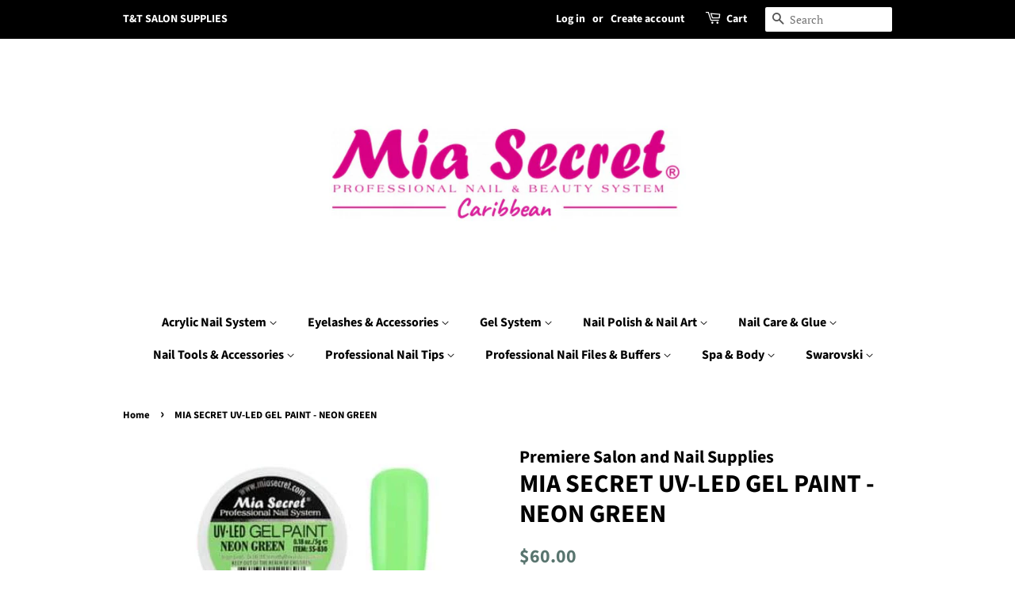

--- FILE ---
content_type: text/html; charset=utf-8
request_url: https://ttsalonsupplies.com/products/mia-secret-uv-led-gel-paint-neon-green
body_size: 16700
content:
<!doctype html>
<html class="no-js" lang="en">
<head>

  <!-- Basic page needs ================================================== -->
  <meta charset="utf-8">
  <meta http-equiv="X-UA-Compatible" content="IE=edge,chrome=1">

  

  <!-- Title and description ================================================== -->
  <title>
  MIA SECRET UV-LED GEL PAINT - NEON GREEN &ndash; T&amp;T Salon Supplies
  </title>

  
  <meta name="description" content="">
  

  <!-- Social meta ================================================== -->
  <!-- /snippets/social-meta-tags.liquid -->




<meta property="og:site_name" content="T&amp;T Salon Supplies">
<meta property="og:url" content="https://ttsalonsupplies.com/products/mia-secret-uv-led-gel-paint-neon-green">
<meta property="og:title" content="MIA SECRET UV-LED GEL PAINT - NEON GREEN">
<meta property="og:type" content="product">
<meta property="og:description" content="T&amp;T Salon Supplies">

  <meta property="og:price:amount" content="60.00">
  <meta property="og:price:currency" content="USD">

<meta property="og:image" content="http://ttsalonsupplies.com/cdn/shop/products/neongreen_1200x1200.png?v=1649380595">
<meta property="og:image:secure_url" content="https://ttsalonsupplies.com/cdn/shop/products/neongreen_1200x1200.png?v=1649380595">


<meta name="twitter:card" content="summary_large_image">
<meta name="twitter:title" content="MIA SECRET UV-LED GEL PAINT - NEON GREEN">
<meta name="twitter:description" content="T&amp;T Salon Supplies">


  <!-- Helpers ================================================== -->
  <link rel="canonical" href="https://ttsalonsupplies.com/products/mia-secret-uv-led-gel-paint-neon-green">
  <meta name="viewport" content="width=device-width,initial-scale=1">
  <meta name="theme-color" content="#59756f">

  <!-- CSS ================================================== -->
  <link href="//ttsalonsupplies.com/cdn/shop/t/6/assets/timber.scss.css?v=13777195906837858211759331700" rel="stylesheet" type="text/css" media="all" />
  <link href="//ttsalonsupplies.com/cdn/shop/t/6/assets/theme.scss.css?v=127603182405247358701759331699" rel="stylesheet" type="text/css" media="all" />
  <style data-shopify>
  :root {
    --color-body-text: #000000;
    --color-body: #ffffff;
  }
</style>


  <script>
    window.theme = window.theme || {};

    var theme = {
      strings: {
        addToCart: "Add to Cart",
        soldOut: "Sold Out",
        unavailable: "Unavailable",
        zoomClose: "Close (Esc)",
        zoomPrev: "Previous (Left arrow key)",
        zoomNext: "Next (Right arrow key)",
        addressError: "Error looking up that address",
        addressNoResults: "No results for that address",
        addressQueryLimit: "You have exceeded the Google API usage limit. Consider upgrading to a \u003ca href=\"https:\/\/developers.google.com\/maps\/premium\/usage-limits\"\u003ePremium Plan\u003c\/a\u003e.",
        authError: "There was a problem authenticating your Google Maps API Key."
      },
      settings: {
        // Adding some settings to allow the editor to update correctly when they are changed
        enableWideLayout: false,
        typeAccentTransform: false,
        typeAccentSpacing: false,
        baseFontSize: '17px',
        headerBaseFontSize: '32px',
        accentFontSize: '16px'
      },
      variables: {
        mediaQueryMedium: 'screen and (max-width: 768px)',
        bpSmall: false
      },
      moneyFormat: "${{amount}}"
    };document.documentElement.className = document.documentElement.className.replace('no-js', 'supports-js');
  </script>

  <!-- Header hook for plugins ================================================== -->
  <script>window.performance && window.performance.mark && window.performance.mark('shopify.content_for_header.start');</script><meta id="shopify-digital-wallet" name="shopify-digital-wallet" content="/5657449/digital_wallets/dialog">
<meta name="shopify-checkout-api-token" content="0d50e931c2f650cb8e23d263bae8a3a6">
<meta id="in-context-paypal-metadata" data-shop-id="5657449" data-venmo-supported="true" data-environment="production" data-locale="en_US" data-paypal-v4="true" data-currency="USD">
<link rel="alternate" type="application/json+oembed" href="https://ttsalonsupplies.com/products/mia-secret-uv-led-gel-paint-neon-green.oembed">
<script async="async" src="/checkouts/internal/preloads.js?locale=en-US"></script>
<script id="shopify-features" type="application/json">{"accessToken":"0d50e931c2f650cb8e23d263bae8a3a6","betas":["rich-media-storefront-analytics"],"domain":"ttsalonsupplies.com","predictiveSearch":true,"shopId":5657449,"locale":"en"}</script>
<script>var Shopify = Shopify || {};
Shopify.shop = "premiere-salon-supplies.myshopify.com";
Shopify.locale = "en";
Shopify.currency = {"active":"USD","rate":"1.0"};
Shopify.country = "US";
Shopify.theme = {"name":"Minimal","id":120934727847,"schema_name":"Minimal","schema_version":"12.6.0","theme_store_id":380,"role":"main"};
Shopify.theme.handle = "null";
Shopify.theme.style = {"id":null,"handle":null};
Shopify.cdnHost = "ttsalonsupplies.com/cdn";
Shopify.routes = Shopify.routes || {};
Shopify.routes.root = "/";</script>
<script type="module">!function(o){(o.Shopify=o.Shopify||{}).modules=!0}(window);</script>
<script>!function(o){function n(){var o=[];function n(){o.push(Array.prototype.slice.apply(arguments))}return n.q=o,n}var t=o.Shopify=o.Shopify||{};t.loadFeatures=n(),t.autoloadFeatures=n()}(window);</script>
<script id="shop-js-analytics" type="application/json">{"pageType":"product"}</script>
<script defer="defer" async type="module" src="//ttsalonsupplies.com/cdn/shopifycloud/shop-js/modules/v2/client.init-shop-cart-sync_COMZFrEa.en.esm.js"></script>
<script defer="defer" async type="module" src="//ttsalonsupplies.com/cdn/shopifycloud/shop-js/modules/v2/chunk.common_CdXrxk3f.esm.js"></script>
<script type="module">
  await import("//ttsalonsupplies.com/cdn/shopifycloud/shop-js/modules/v2/client.init-shop-cart-sync_COMZFrEa.en.esm.js");
await import("//ttsalonsupplies.com/cdn/shopifycloud/shop-js/modules/v2/chunk.common_CdXrxk3f.esm.js");

  window.Shopify.SignInWithShop?.initShopCartSync?.({"fedCMEnabled":true,"windoidEnabled":true});

</script>
<script id="__st">var __st={"a":5657449,"offset":-14400,"reqid":"70e1f454-ee1b-4a06-91b9-3c129b2137cd-1763283415","pageurl":"ttsalonsupplies.com\/products\/mia-secret-uv-led-gel-paint-neon-green","u":"1fc21e4a7a95","p":"product","rtyp":"product","rid":7297405321383};</script>
<script>window.ShopifyPaypalV4VisibilityTracking = true;</script>
<script id="captcha-bootstrap">!function(){'use strict';const t='contact',e='account',n='new_comment',o=[[t,t],['blogs',n],['comments',n],[t,'customer']],c=[[e,'customer_login'],[e,'guest_login'],[e,'recover_customer_password'],[e,'create_customer']],r=t=>t.map((([t,e])=>`form[action*='/${t}']:not([data-nocaptcha='true']) input[name='form_type'][value='${e}']`)).join(','),a=t=>()=>t?[...document.querySelectorAll(t)].map((t=>t.form)):[];function s(){const t=[...o],e=r(t);return a(e)}const i='password',u='form_key',d=['recaptcha-v3-token','g-recaptcha-response','h-captcha-response',i],f=()=>{try{return window.sessionStorage}catch{return}},m='__shopify_v',_=t=>t.elements[u];function p(t,e,n=!1){try{const o=window.sessionStorage,c=JSON.parse(o.getItem(e)),{data:r}=function(t){const{data:e,action:n}=t;return t[m]||n?{data:e,action:n}:{data:t,action:n}}(c);for(const[e,n]of Object.entries(r))t.elements[e]&&(t.elements[e].value=n);n&&o.removeItem(e)}catch(o){console.error('form repopulation failed',{error:o})}}const l='form_type',E='cptcha';function T(t){t.dataset[E]=!0}const w=window,h=w.document,L='Shopify',v='ce_forms',y='captcha';let A=!1;((t,e)=>{const n=(g='f06e6c50-85a8-45c8-87d0-21a2b65856fe',I='https://cdn.shopify.com/shopifycloud/storefront-forms-hcaptcha/ce_storefront_forms_captcha_hcaptcha.v1.5.2.iife.js',D={infoText:'Protected by hCaptcha',privacyText:'Privacy',termsText:'Terms'},(t,e,n)=>{const o=w[L][v],c=o.bindForm;if(c)return c(t,g,e,D).then(n);var r;o.q.push([[t,g,e,D],n]),r=I,A||(h.body.append(Object.assign(h.createElement('script'),{id:'captcha-provider',async:!0,src:r})),A=!0)});var g,I,D;w[L]=w[L]||{},w[L][v]=w[L][v]||{},w[L][v].q=[],w[L][y]=w[L][y]||{},w[L][y].protect=function(t,e){n(t,void 0,e),T(t)},Object.freeze(w[L][y]),function(t,e,n,w,h,L){const[v,y,A,g]=function(t,e,n){const i=e?o:[],u=t?c:[],d=[...i,...u],f=r(d),m=r(i),_=r(d.filter((([t,e])=>n.includes(e))));return[a(f),a(m),a(_),s()]}(w,h,L),I=t=>{const e=t.target;return e instanceof HTMLFormElement?e:e&&e.form},D=t=>v().includes(t);t.addEventListener('submit',(t=>{const e=I(t);if(!e)return;const n=D(e)&&!e.dataset.hcaptchaBound&&!e.dataset.recaptchaBound,o=_(e),c=g().includes(e)&&(!o||!o.value);(n||c)&&t.preventDefault(),c&&!n&&(function(t){try{if(!f())return;!function(t){const e=f();if(!e)return;const n=_(t);if(!n)return;const o=n.value;o&&e.removeItem(o)}(t);const e=Array.from(Array(32),(()=>Math.random().toString(36)[2])).join('');!function(t,e){_(t)||t.append(Object.assign(document.createElement('input'),{type:'hidden',name:u})),t.elements[u].value=e}(t,e),function(t,e){const n=f();if(!n)return;const o=[...t.querySelectorAll(`input[type='${i}']`)].map((({name:t})=>t)),c=[...d,...o],r={};for(const[a,s]of new FormData(t).entries())c.includes(a)||(r[a]=s);n.setItem(e,JSON.stringify({[m]:1,action:t.action,data:r}))}(t,e)}catch(e){console.error('failed to persist form',e)}}(e),e.submit())}));const S=(t,e)=>{t&&!t.dataset[E]&&(n(t,e.some((e=>e===t))),T(t))};for(const o of['focusin','change'])t.addEventListener(o,(t=>{const e=I(t);D(e)&&S(e,y())}));const B=e.get('form_key'),M=e.get(l),P=B&&M;t.addEventListener('DOMContentLoaded',(()=>{const t=y();if(P)for(const e of t)e.elements[l].value===M&&p(e,B);[...new Set([...A(),...v().filter((t=>'true'===t.dataset.shopifyCaptcha))])].forEach((e=>S(e,t)))}))}(h,new URLSearchParams(w.location.search),n,t,e,['guest_login'])})(!0,!0)}();</script>
<script integrity="sha256-52AcMU7V7pcBOXWImdc/TAGTFKeNjmkeM1Pvks/DTgc=" data-source-attribution="shopify.loadfeatures" defer="defer" src="//ttsalonsupplies.com/cdn/shopifycloud/storefront/assets/storefront/load_feature-81c60534.js" crossorigin="anonymous"></script>
<script data-source-attribution="shopify.dynamic_checkout.dynamic.init">var Shopify=Shopify||{};Shopify.PaymentButton=Shopify.PaymentButton||{isStorefrontPortableWallets:!0,init:function(){window.Shopify.PaymentButton.init=function(){};var t=document.createElement("script");t.src="https://ttsalonsupplies.com/cdn/shopifycloud/portable-wallets/latest/portable-wallets.en.js",t.type="module",document.head.appendChild(t)}};
</script>
<script data-source-attribution="shopify.dynamic_checkout.buyer_consent">
  function portableWalletsHideBuyerConsent(e){var t=document.getElementById("shopify-buyer-consent"),n=document.getElementById("shopify-subscription-policy-button");t&&n&&(t.classList.add("hidden"),t.setAttribute("aria-hidden","true"),n.removeEventListener("click",e))}function portableWalletsShowBuyerConsent(e){var t=document.getElementById("shopify-buyer-consent"),n=document.getElementById("shopify-subscription-policy-button");t&&n&&(t.classList.remove("hidden"),t.removeAttribute("aria-hidden"),n.addEventListener("click",e))}window.Shopify?.PaymentButton&&(window.Shopify.PaymentButton.hideBuyerConsent=portableWalletsHideBuyerConsent,window.Shopify.PaymentButton.showBuyerConsent=portableWalletsShowBuyerConsent);
</script>
<script>
  function portableWalletsCleanup(e){e&&e.src&&console.error("Failed to load portable wallets script "+e.src);var t=document.querySelectorAll("shopify-accelerated-checkout .shopify-payment-button__skeleton, shopify-accelerated-checkout-cart .wallet-cart-button__skeleton"),e=document.getElementById("shopify-buyer-consent");for(let e=0;e<t.length;e++)t[e].remove();e&&e.remove()}function portableWalletsNotLoadedAsModule(e){e instanceof ErrorEvent&&"string"==typeof e.message&&e.message.includes("import.meta")&&"string"==typeof e.filename&&e.filename.includes("portable-wallets")&&(window.removeEventListener("error",portableWalletsNotLoadedAsModule),window.Shopify.PaymentButton.failedToLoad=e,"loading"===document.readyState?document.addEventListener("DOMContentLoaded",window.Shopify.PaymentButton.init):window.Shopify.PaymentButton.init())}window.addEventListener("error",portableWalletsNotLoadedAsModule);
</script>

<script type="module" src="https://ttsalonsupplies.com/cdn/shopifycloud/portable-wallets/latest/portable-wallets.en.js" onError="portableWalletsCleanup(this)" crossorigin="anonymous"></script>
<script nomodule>
  document.addEventListener("DOMContentLoaded", portableWalletsCleanup);
</script>

<link id="shopify-accelerated-checkout-styles" rel="stylesheet" media="screen" href="https://ttsalonsupplies.com/cdn/shopifycloud/portable-wallets/latest/accelerated-checkout-backwards-compat.css" crossorigin="anonymous">
<style id="shopify-accelerated-checkout-cart">
        #shopify-buyer-consent {
  margin-top: 1em;
  display: inline-block;
  width: 100%;
}

#shopify-buyer-consent.hidden {
  display: none;
}

#shopify-subscription-policy-button {
  background: none;
  border: none;
  padding: 0;
  text-decoration: underline;
  font-size: inherit;
  cursor: pointer;
}

#shopify-subscription-policy-button::before {
  box-shadow: none;
}

      </style>

<script>window.performance && window.performance.mark && window.performance.mark('shopify.content_for_header.end');</script>

  <script src="//ttsalonsupplies.com/cdn/shop/t/6/assets/jquery-2.2.3.min.js?v=58211863146907186831616111302" type="text/javascript"></script>

  <script src="//ttsalonsupplies.com/cdn/shop/t/6/assets/lazysizes.min.js?v=155223123402716617051616111303" async="async"></script>

  
  

<link href="https://monorail-edge.shopifysvc.com" rel="dns-prefetch">
<script>(function(){if ("sendBeacon" in navigator && "performance" in window) {try {var session_token_from_headers = performance.getEntriesByType('navigation')[0].serverTiming.find(x => x.name == '_s').description;} catch {var session_token_from_headers = undefined;}var session_cookie_matches = document.cookie.match(/_shopify_s=([^;]*)/);var session_token_from_cookie = session_cookie_matches && session_cookie_matches.length === 2 ? session_cookie_matches[1] : "";var session_token = session_token_from_headers || session_token_from_cookie || "";function handle_abandonment_event(e) {var entries = performance.getEntries().filter(function(entry) {return /monorail-edge.shopifysvc.com/.test(entry.name);});if (!window.abandonment_tracked && entries.length === 0) {window.abandonment_tracked = true;var currentMs = Date.now();var navigation_start = performance.timing.navigationStart;var payload = {shop_id: 5657449,url: window.location.href,navigation_start,duration: currentMs - navigation_start,session_token,page_type: "product"};window.navigator.sendBeacon("https://monorail-edge.shopifysvc.com/v1/produce", JSON.stringify({schema_id: "online_store_buyer_site_abandonment/1.1",payload: payload,metadata: {event_created_at_ms: currentMs,event_sent_at_ms: currentMs}}));}}window.addEventListener('pagehide', handle_abandonment_event);}}());</script>
<script id="web-pixels-manager-setup">(function e(e,d,r,n,o){if(void 0===o&&(o={}),!Boolean(null===(a=null===(i=window.Shopify)||void 0===i?void 0:i.analytics)||void 0===a?void 0:a.replayQueue)){var i,a;window.Shopify=window.Shopify||{};var t=window.Shopify;t.analytics=t.analytics||{};var s=t.analytics;s.replayQueue=[],s.publish=function(e,d,r){return s.replayQueue.push([e,d,r]),!0};try{self.performance.mark("wpm:start")}catch(e){}var l=function(){var e={modern:/Edge?\/(1{2}[4-9]|1[2-9]\d|[2-9]\d{2}|\d{4,})\.\d+(\.\d+|)|Firefox\/(1{2}[4-9]|1[2-9]\d|[2-9]\d{2}|\d{4,})\.\d+(\.\d+|)|Chrom(ium|e)\/(9{2}|\d{3,})\.\d+(\.\d+|)|(Maci|X1{2}).+ Version\/(15\.\d+|(1[6-9]|[2-9]\d|\d{3,})\.\d+)([,.]\d+|)( \(\w+\)|)( Mobile\/\w+|) Safari\/|Chrome.+OPR\/(9{2}|\d{3,})\.\d+\.\d+|(CPU[ +]OS|iPhone[ +]OS|CPU[ +]iPhone|CPU IPhone OS|CPU iPad OS)[ +]+(15[._]\d+|(1[6-9]|[2-9]\d|\d{3,})[._]\d+)([._]\d+|)|Android:?[ /-](13[3-9]|1[4-9]\d|[2-9]\d{2}|\d{4,})(\.\d+|)(\.\d+|)|Android.+Firefox\/(13[5-9]|1[4-9]\d|[2-9]\d{2}|\d{4,})\.\d+(\.\d+|)|Android.+Chrom(ium|e)\/(13[3-9]|1[4-9]\d|[2-9]\d{2}|\d{4,})\.\d+(\.\d+|)|SamsungBrowser\/([2-9]\d|\d{3,})\.\d+/,legacy:/Edge?\/(1[6-9]|[2-9]\d|\d{3,})\.\d+(\.\d+|)|Firefox\/(5[4-9]|[6-9]\d|\d{3,})\.\d+(\.\d+|)|Chrom(ium|e)\/(5[1-9]|[6-9]\d|\d{3,})\.\d+(\.\d+|)([\d.]+$|.*Safari\/(?![\d.]+ Edge\/[\d.]+$))|(Maci|X1{2}).+ Version\/(10\.\d+|(1[1-9]|[2-9]\d|\d{3,})\.\d+)([,.]\d+|)( \(\w+\)|)( Mobile\/\w+|) Safari\/|Chrome.+OPR\/(3[89]|[4-9]\d|\d{3,})\.\d+\.\d+|(CPU[ +]OS|iPhone[ +]OS|CPU[ +]iPhone|CPU IPhone OS|CPU iPad OS)[ +]+(10[._]\d+|(1[1-9]|[2-9]\d|\d{3,})[._]\d+)([._]\d+|)|Android:?[ /-](13[3-9]|1[4-9]\d|[2-9]\d{2}|\d{4,})(\.\d+|)(\.\d+|)|Mobile Safari.+OPR\/([89]\d|\d{3,})\.\d+\.\d+|Android.+Firefox\/(13[5-9]|1[4-9]\d|[2-9]\d{2}|\d{4,})\.\d+(\.\d+|)|Android.+Chrom(ium|e)\/(13[3-9]|1[4-9]\d|[2-9]\d{2}|\d{4,})\.\d+(\.\d+|)|Android.+(UC? ?Browser|UCWEB|U3)[ /]?(15\.([5-9]|\d{2,})|(1[6-9]|[2-9]\d|\d{3,})\.\d+)\.\d+|SamsungBrowser\/(5\.\d+|([6-9]|\d{2,})\.\d+)|Android.+MQ{2}Browser\/(14(\.(9|\d{2,})|)|(1[5-9]|[2-9]\d|\d{3,})(\.\d+|))(\.\d+|)|K[Aa][Ii]OS\/(3\.\d+|([4-9]|\d{2,})\.\d+)(\.\d+|)/},d=e.modern,r=e.legacy,n=navigator.userAgent;return n.match(d)?"modern":n.match(r)?"legacy":"unknown"}(),u="modern"===l?"modern":"legacy",c=(null!=n?n:{modern:"",legacy:""})[u],f=function(e){return[e.baseUrl,"/wpm","/b",e.hashVersion,"modern"===e.buildTarget?"m":"l",".js"].join("")}({baseUrl:d,hashVersion:r,buildTarget:u}),m=function(e){var d=e.version,r=e.bundleTarget,n=e.surface,o=e.pageUrl,i=e.monorailEndpoint;return{emit:function(e){var a=e.status,t=e.errorMsg,s=(new Date).getTime(),l=JSON.stringify({metadata:{event_sent_at_ms:s},events:[{schema_id:"web_pixels_manager_load/3.1",payload:{version:d,bundle_target:r,page_url:o,status:a,surface:n,error_msg:t},metadata:{event_created_at_ms:s}}]});if(!i)return console&&console.warn&&console.warn("[Web Pixels Manager] No Monorail endpoint provided, skipping logging."),!1;try{return self.navigator.sendBeacon.bind(self.navigator)(i,l)}catch(e){}var u=new XMLHttpRequest;try{return u.open("POST",i,!0),u.setRequestHeader("Content-Type","text/plain"),u.send(l),!0}catch(e){return console&&console.warn&&console.warn("[Web Pixels Manager] Got an unhandled error while logging to Monorail."),!1}}}}({version:r,bundleTarget:l,surface:e.surface,pageUrl:self.location.href,monorailEndpoint:e.monorailEndpoint});try{o.browserTarget=l,function(e){var d=e.src,r=e.async,n=void 0===r||r,o=e.onload,i=e.onerror,a=e.sri,t=e.scriptDataAttributes,s=void 0===t?{}:t,l=document.createElement("script"),u=document.querySelector("head"),c=document.querySelector("body");if(l.async=n,l.src=d,a&&(l.integrity=a,l.crossOrigin="anonymous"),s)for(var f in s)if(Object.prototype.hasOwnProperty.call(s,f))try{l.dataset[f]=s[f]}catch(e){}if(o&&l.addEventListener("load",o),i&&l.addEventListener("error",i),u)u.appendChild(l);else{if(!c)throw new Error("Did not find a head or body element to append the script");c.appendChild(l)}}({src:f,async:!0,onload:function(){if(!function(){var e,d;return Boolean(null===(d=null===(e=window.Shopify)||void 0===e?void 0:e.analytics)||void 0===d?void 0:d.initialized)}()){var d=window.webPixelsManager.init(e)||void 0;if(d){var r=window.Shopify.analytics;r.replayQueue.forEach((function(e){var r=e[0],n=e[1],o=e[2];d.publishCustomEvent(r,n,o)})),r.replayQueue=[],r.publish=d.publishCustomEvent,r.visitor=d.visitor,r.initialized=!0}}},onerror:function(){return m.emit({status:"failed",errorMsg:"".concat(f," has failed to load")})},sri:function(e){var d=/^sha384-[A-Za-z0-9+/=]+$/;return"string"==typeof e&&d.test(e)}(c)?c:"",scriptDataAttributes:o}),m.emit({status:"loading"})}catch(e){m.emit({status:"failed",errorMsg:(null==e?void 0:e.message)||"Unknown error"})}}})({shopId: 5657449,storefrontBaseUrl: "https://ttsalonsupplies.com",extensionsBaseUrl: "https://extensions.shopifycdn.com/cdn/shopifycloud/web-pixels-manager",monorailEndpoint: "https://monorail-edge.shopifysvc.com/unstable/produce_batch",surface: "storefront-renderer",enabledBetaFlags: ["2dca8a86"],webPixelsConfigList: [{"id":"shopify-app-pixel","configuration":"{}","eventPayloadVersion":"v1","runtimeContext":"STRICT","scriptVersion":"0450","apiClientId":"shopify-pixel","type":"APP","privacyPurposes":["ANALYTICS","MARKETING"]},{"id":"shopify-custom-pixel","eventPayloadVersion":"v1","runtimeContext":"LAX","scriptVersion":"0450","apiClientId":"shopify-pixel","type":"CUSTOM","privacyPurposes":["ANALYTICS","MARKETING"]}],isMerchantRequest: false,initData: {"shop":{"name":"T\u0026T Salon Supplies","paymentSettings":{"currencyCode":"USD"},"myshopifyDomain":"premiere-salon-supplies.myshopify.com","countryCode":"US","storefrontUrl":"https:\/\/ttsalonsupplies.com"},"customer":null,"cart":null,"checkout":null,"productVariants":[{"price":{"amount":60.0,"currencyCode":"USD"},"product":{"title":"MIA SECRET UV-LED GEL PAINT - NEON GREEN","vendor":"Premiere Salon and Nail Supplies","id":"7297405321383","untranslatedTitle":"MIA SECRET UV-LED GEL PAINT - NEON GREEN","url":"\/products\/mia-secret-uv-led-gel-paint-neon-green","type":""},"id":"42319797190823","image":{"src":"\/\/ttsalonsupplies.com\/cdn\/shop\/products\/neongreen.png?v=1649380595"},"sku":"5S-830","title":"Default Title","untranslatedTitle":"Default Title"}],"purchasingCompany":null},},"https://ttsalonsupplies.com/cdn","ae1676cfwd2530674p4253c800m34e853cb",{"modern":"","legacy":""},{"shopId":"5657449","storefrontBaseUrl":"https:\/\/ttsalonsupplies.com","extensionBaseUrl":"https:\/\/extensions.shopifycdn.com\/cdn\/shopifycloud\/web-pixels-manager","surface":"storefront-renderer","enabledBetaFlags":"[\"2dca8a86\"]","isMerchantRequest":"false","hashVersion":"ae1676cfwd2530674p4253c800m34e853cb","publish":"custom","events":"[[\"page_viewed\",{}],[\"product_viewed\",{\"productVariant\":{\"price\":{\"amount\":60.0,\"currencyCode\":\"USD\"},\"product\":{\"title\":\"MIA SECRET UV-LED GEL PAINT - NEON GREEN\",\"vendor\":\"Premiere Salon and Nail Supplies\",\"id\":\"7297405321383\",\"untranslatedTitle\":\"MIA SECRET UV-LED GEL PAINT - NEON GREEN\",\"url\":\"\/products\/mia-secret-uv-led-gel-paint-neon-green\",\"type\":\"\"},\"id\":\"42319797190823\",\"image\":{\"src\":\"\/\/ttsalonsupplies.com\/cdn\/shop\/products\/neongreen.png?v=1649380595\"},\"sku\":\"5S-830\",\"title\":\"Default Title\",\"untranslatedTitle\":\"Default Title\"}}]]"});</script><script>
  window.ShopifyAnalytics = window.ShopifyAnalytics || {};
  window.ShopifyAnalytics.meta = window.ShopifyAnalytics.meta || {};
  window.ShopifyAnalytics.meta.currency = 'USD';
  var meta = {"product":{"id":7297405321383,"gid":"gid:\/\/shopify\/Product\/7297405321383","vendor":"Premiere Salon and Nail Supplies","type":"","variants":[{"id":42319797190823,"price":6000,"name":"MIA SECRET UV-LED GEL PAINT - NEON GREEN","public_title":null,"sku":"5S-830"}],"remote":false},"page":{"pageType":"product","resourceType":"product","resourceId":7297405321383}};
  for (var attr in meta) {
    window.ShopifyAnalytics.meta[attr] = meta[attr];
  }
</script>
<script class="analytics">
  (function () {
    var customDocumentWrite = function(content) {
      var jquery = null;

      if (window.jQuery) {
        jquery = window.jQuery;
      } else if (window.Checkout && window.Checkout.$) {
        jquery = window.Checkout.$;
      }

      if (jquery) {
        jquery('body').append(content);
      }
    };

    var hasLoggedConversion = function(token) {
      if (token) {
        return document.cookie.indexOf('loggedConversion=' + token) !== -1;
      }
      return false;
    }

    var setCookieIfConversion = function(token) {
      if (token) {
        var twoMonthsFromNow = new Date(Date.now());
        twoMonthsFromNow.setMonth(twoMonthsFromNow.getMonth() + 2);

        document.cookie = 'loggedConversion=' + token + '; expires=' + twoMonthsFromNow;
      }
    }

    var trekkie = window.ShopifyAnalytics.lib = window.trekkie = window.trekkie || [];
    if (trekkie.integrations) {
      return;
    }
    trekkie.methods = [
      'identify',
      'page',
      'ready',
      'track',
      'trackForm',
      'trackLink'
    ];
    trekkie.factory = function(method) {
      return function() {
        var args = Array.prototype.slice.call(arguments);
        args.unshift(method);
        trekkie.push(args);
        return trekkie;
      };
    };
    for (var i = 0; i < trekkie.methods.length; i++) {
      var key = trekkie.methods[i];
      trekkie[key] = trekkie.factory(key);
    }
    trekkie.load = function(config) {
      trekkie.config = config || {};
      trekkie.config.initialDocumentCookie = document.cookie;
      var first = document.getElementsByTagName('script')[0];
      var script = document.createElement('script');
      script.type = 'text/javascript';
      script.onerror = function(e) {
        var scriptFallback = document.createElement('script');
        scriptFallback.type = 'text/javascript';
        scriptFallback.onerror = function(error) {
                var Monorail = {
      produce: function produce(monorailDomain, schemaId, payload) {
        var currentMs = new Date().getTime();
        var event = {
          schema_id: schemaId,
          payload: payload,
          metadata: {
            event_created_at_ms: currentMs,
            event_sent_at_ms: currentMs
          }
        };
        return Monorail.sendRequest("https://" + monorailDomain + "/v1/produce", JSON.stringify(event));
      },
      sendRequest: function sendRequest(endpointUrl, payload) {
        // Try the sendBeacon API
        if (window && window.navigator && typeof window.navigator.sendBeacon === 'function' && typeof window.Blob === 'function' && !Monorail.isIos12()) {
          var blobData = new window.Blob([payload], {
            type: 'text/plain'
          });

          if (window.navigator.sendBeacon(endpointUrl, blobData)) {
            return true;
          } // sendBeacon was not successful

        } // XHR beacon

        var xhr = new XMLHttpRequest();

        try {
          xhr.open('POST', endpointUrl);
          xhr.setRequestHeader('Content-Type', 'text/plain');
          xhr.send(payload);
        } catch (e) {
          console.log(e);
        }

        return false;
      },
      isIos12: function isIos12() {
        return window.navigator.userAgent.lastIndexOf('iPhone; CPU iPhone OS 12_') !== -1 || window.navigator.userAgent.lastIndexOf('iPad; CPU OS 12_') !== -1;
      }
    };
    Monorail.produce('monorail-edge.shopifysvc.com',
      'trekkie_storefront_load_errors/1.1',
      {shop_id: 5657449,
      theme_id: 120934727847,
      app_name: "storefront",
      context_url: window.location.href,
      source_url: "//ttsalonsupplies.com/cdn/s/trekkie.storefront.308893168db1679b4a9f8a086857af995740364f.min.js"});

        };
        scriptFallback.async = true;
        scriptFallback.src = '//ttsalonsupplies.com/cdn/s/trekkie.storefront.308893168db1679b4a9f8a086857af995740364f.min.js';
        first.parentNode.insertBefore(scriptFallback, first);
      };
      script.async = true;
      script.src = '//ttsalonsupplies.com/cdn/s/trekkie.storefront.308893168db1679b4a9f8a086857af995740364f.min.js';
      first.parentNode.insertBefore(script, first);
    };
    trekkie.load(
      {"Trekkie":{"appName":"storefront","development":false,"defaultAttributes":{"shopId":5657449,"isMerchantRequest":null,"themeId":120934727847,"themeCityHash":"14178184741837946995","contentLanguage":"en","currency":"USD","eventMetadataId":"334ebf7b-efbe-425c-95e7-0e497306c257"},"isServerSideCookieWritingEnabled":true,"monorailRegion":"shop_domain","enabledBetaFlags":["f0df213a"]},"Session Attribution":{},"S2S":{"facebookCapiEnabled":false,"source":"trekkie-storefront-renderer","apiClientId":580111}}
    );

    var loaded = false;
    trekkie.ready(function() {
      if (loaded) return;
      loaded = true;

      window.ShopifyAnalytics.lib = window.trekkie;

      var originalDocumentWrite = document.write;
      document.write = customDocumentWrite;
      try { window.ShopifyAnalytics.merchantGoogleAnalytics.call(this); } catch(error) {};
      document.write = originalDocumentWrite;

      window.ShopifyAnalytics.lib.page(null,{"pageType":"product","resourceType":"product","resourceId":7297405321383,"shopifyEmitted":true});

      var match = window.location.pathname.match(/checkouts\/(.+)\/(thank_you|post_purchase)/)
      var token = match? match[1]: undefined;
      if (!hasLoggedConversion(token)) {
        setCookieIfConversion(token);
        window.ShopifyAnalytics.lib.track("Viewed Product",{"currency":"USD","variantId":42319797190823,"productId":7297405321383,"productGid":"gid:\/\/shopify\/Product\/7297405321383","name":"MIA SECRET UV-LED GEL PAINT - NEON GREEN","price":"60.00","sku":"5S-830","brand":"Premiere Salon and Nail Supplies","variant":null,"category":"","nonInteraction":true,"remote":false},undefined,undefined,{"shopifyEmitted":true});
      window.ShopifyAnalytics.lib.track("monorail:\/\/trekkie_storefront_viewed_product\/1.1",{"currency":"USD","variantId":42319797190823,"productId":7297405321383,"productGid":"gid:\/\/shopify\/Product\/7297405321383","name":"MIA SECRET UV-LED GEL PAINT - NEON GREEN","price":"60.00","sku":"5S-830","brand":"Premiere Salon and Nail Supplies","variant":null,"category":"","nonInteraction":true,"remote":false,"referer":"https:\/\/ttsalonsupplies.com\/products\/mia-secret-uv-led-gel-paint-neon-green"});
      }
    });


        var eventsListenerScript = document.createElement('script');
        eventsListenerScript.async = true;
        eventsListenerScript.src = "//ttsalonsupplies.com/cdn/shopifycloud/storefront/assets/shop_events_listener-3da45d37.js";
        document.getElementsByTagName('head')[0].appendChild(eventsListenerScript);

})();</script>
<script
  defer
  src="https://ttsalonsupplies.com/cdn/shopifycloud/perf-kit/shopify-perf-kit-2.1.2.min.js"
  data-application="storefront-renderer"
  data-shop-id="5657449"
  data-render-region="gcp-us-central1"
  data-page-type="product"
  data-theme-instance-id="120934727847"
  data-theme-name="Minimal"
  data-theme-version="12.6.0"
  data-monorail-region="shop_domain"
  data-resource-timing-sampling-rate="10"
  data-shs="true"
  data-shs-beacon="true"
  data-shs-export-with-fetch="true"
  data-shs-logs-sample-rate="1"
></script>
</head>

<body id="mia-secret-uv-led-gel-paint-neon-green" class="template-product">

  <div id="shopify-section-header" class="shopify-section"><style>
  .logo__image-wrapper {
    max-width: 450px;
  }
  /*================= If logo is above navigation ================== */
  
    .site-nav {
      
      margin-top: 30px;
    }

    
      .logo__image-wrapper {
        margin: 0 auto;
      }
    
  

  /*============ If logo is on the same line as navigation ============ */
  


  
</style>

<div data-section-id="header" data-section-type="header-section">
  <div class="header-bar">
    <div class="wrapper medium-down--hide">
      <div class="post-large--display-table">

        
          <div class="header-bar__left post-large--display-table-cell">

            

            

            
              <div class="header-bar__module header-bar__message">
                
                  T&amp;T SALON SUPPLIES
                
              </div>
            

          </div>
        

        <div class="header-bar__right post-large--display-table-cell">

          
            <ul class="header-bar__module header-bar__module--list">
              
                <li>
                  <a href="/account/login" id="customer_login_link">Log in</a>
                </li>
                <li>or</li>
                <li>
                  <a href="/account/register" id="customer_register_link">Create account</a>
                </li>
              
            </ul>
          

          <div class="header-bar__module">
            <span class="header-bar__sep" aria-hidden="true"></span>
            <a href="/cart" class="cart-page-link">
              <span class="icon icon-cart header-bar__cart-icon" aria-hidden="true"></span>
            </a>
          </div>

          <div class="header-bar__module">
            <a href="/cart" class="cart-page-link">
              Cart
              <span class="cart-count header-bar__cart-count hidden-count">0</span>
            </a>
          </div>

          
            
              <div class="header-bar__module header-bar__search">
                


  <form action="/search" method="get" class="header-bar__search-form clearfix" role="search">
    
    <button type="submit" class="btn btn--search icon-fallback-text header-bar__search-submit">
      <span class="icon icon-search" aria-hidden="true"></span>
      <span class="fallback-text">Search</span>
    </button>
    <input type="search" name="q" value="" aria-label="Search" class="header-bar__search-input" placeholder="Search">
  </form>


              </div>
            
          

        </div>
      </div>
    </div>

    <div class="wrapper post-large--hide announcement-bar--mobile">
      
        
          <span>T&amp;T SALON SUPPLIES</span>
        
      
    </div>

    <div class="wrapper post-large--hide">
      
        <button type="button" class="mobile-nav-trigger" id="MobileNavTrigger" aria-controls="MobileNav" aria-expanded="false">
          <span class="icon icon-hamburger" aria-hidden="true"></span>
          Menu
        </button>
      
      <a href="/cart" class="cart-page-link mobile-cart-page-link">
        <span class="icon icon-cart header-bar__cart-icon" aria-hidden="true"></span>
        Cart <span class="cart-count hidden-count">0</span>
      </a>
    </div>
    <nav role="navigation">
  <ul id="MobileNav" class="mobile-nav post-large--hide">
    
      
        
        <li class="mobile-nav__link" aria-haspopup="true">
          <a
            href="https://miasecretcaribbean.com/collections/acrylic-nail-system"
            class="mobile-nav__sublist-trigger"
            aria-controls="MobileNav-Parent-1"
            aria-expanded="false">
            Acrylic Nail System 
            <span class="icon-fallback-text mobile-nav__sublist-expand" aria-hidden="true">
  <span class="icon icon-plus" aria-hidden="true"></span>
  <span class="fallback-text">+</span>
</span>
<span class="icon-fallback-text mobile-nav__sublist-contract" aria-hidden="true">
  <span class="icon icon-minus" aria-hidden="true"></span>
  <span class="fallback-text">-</span>
</span>

          </a>
          <ul
            id="MobileNav-Parent-1"
            class="mobile-nav__sublist">
            
            
              
                <li class="mobile-nav__sublist-link">
                  <a
                    href="https://miasecretcaribbean.com/collections/liquid-monomer"
                    >
                    Liquid Monomer
                  </a>
                </li>
              
            
              
                <li class="mobile-nav__sublist-link">
                  <a
                    href="https://miasecretcaribbean.com/collections/acrylic-nail-powder"
                    >
                    Acrylic Nail Powder
                  </a>
                </li>
              
            
              
                <li class="mobile-nav__sublist-link">
                  <a
                    href="https://miasecretcaribbean.com/collections/acrylic-nail-system"
                    >
                    Acrylic Nail System
                  </a>
                </li>
              
            
              
                <li class="mobile-nav__sublist-link">
                  <a
                    href="https://miasecretcaribbean.com/collections/kits"
                    >
                    Kit
                  </a>
                </li>
              
            
              
                <li class="mobile-nav__sublist-link">
                  <a
                    href="https://miasecretcaribbean.com/collections/displays"
                    >
                    Display
                  </a>
                </li>
              
            
              
                <li class="mobile-nav__sublist-link">
                  <a
                    href="https://miasecretcaribbean.com/collections/nail-art-powder-collection"
                    >
                    Nail Art Powder Collection
                  </a>
                </li>
              
            
          </ul>
        </li>
      
    
      
        
        <li class="mobile-nav__link" aria-haspopup="true">
          <a
            href="/"
            class="mobile-nav__sublist-trigger"
            aria-controls="MobileNav-Parent-2"
            aria-expanded="false">
            Eyelashes &amp; Accessories
            <span class="icon-fallback-text mobile-nav__sublist-expand" aria-hidden="true">
  <span class="icon icon-plus" aria-hidden="true"></span>
  <span class="fallback-text">+</span>
</span>
<span class="icon-fallback-text mobile-nav__sublist-contract" aria-hidden="true">
  <span class="icon icon-minus" aria-hidden="true"></span>
  <span class="fallback-text">-</span>
</span>

          </a>
          <ul
            id="MobileNav-Parent-2"
            class="mobile-nav__sublist">
            
            
              
                <li class="mobile-nav__sublist-link">
                  <a
                    href="https://miasecretcaribbean.com/collections/eyelashes"
                    >
                    Eyelashes
                  </a>
                </li>
              
            
              
                <li class="mobile-nav__sublist-link">
                  <a
                    href="https://miasecretcaribbean.com/collections/eyelash-glue-accessories"
                    >
                    Eyelash Glue &amp; Accessories
                  </a>
                </li>
              
            
          </ul>
        </li>
      
    
      
        
        <li class="mobile-nav__link" aria-haspopup="true">
          <a
            href="/"
            class="mobile-nav__sublist-trigger"
            aria-controls="MobileNav-Parent-3"
            aria-expanded="false">
            Gel System
            <span class="icon-fallback-text mobile-nav__sublist-expand" aria-hidden="true">
  <span class="icon icon-plus" aria-hidden="true"></span>
  <span class="fallback-text">+</span>
</span>
<span class="icon-fallback-text mobile-nav__sublist-contract" aria-hidden="true">
  <span class="icon icon-minus" aria-hidden="true"></span>
  <span class="fallback-text">-</span>
</span>

          </a>
          <ul
            id="MobileNav-Parent-3"
            class="mobile-nav__sublist">
            
            
              
                <li class="mobile-nav__sublist-link">
                  <a
                    href="https://miasecretcaribbean.com/collections/foil-foil-gel"
                    >
                    Foil &amp; Foil Gel
                  </a>
                </li>
              
            
              
                <li class="mobile-nav__sublist-link">
                  <a
                    href="https://miasecretcaribbean.com/collections/formagel"
                    >
                    Formagel
                  </a>
                </li>
              
            
              
                <li class="mobile-nav__sublist-link">
                  <a
                    href="https://miasecretcaribbean.com/collections/soak-off-uv-gel-system"
                    >
                    Soak Off UV Gel System
                  </a>
                </li>
              
            
              
                <li class="mobile-nav__sublist-link">
                  <a
                    href="https://miasecretcaribbean.com/collections/gelux-gel-polish"
                    >
                    Gelux Gel Polish
                  </a>
                </li>
              
            
              
                <li class="mobile-nav__sublist-link">
                  <a
                    href="https://miasecretcaribbean.com/collections/gel-paint-uv-led-gel-1"
                    >
                    Gel Paint UV/LED Gel
                  </a>
                </li>
              
            
          </ul>
        </li>
      
    
      
        
        <li class="mobile-nav__link" aria-haspopup="true">
          <a
            href="/"
            class="mobile-nav__sublist-trigger"
            aria-controls="MobileNav-Parent-4"
            aria-expanded="false">
            Nail Polish &amp; Nail Art
            <span class="icon-fallback-text mobile-nav__sublist-expand" aria-hidden="true">
  <span class="icon icon-plus" aria-hidden="true"></span>
  <span class="fallback-text">+</span>
</span>
<span class="icon-fallback-text mobile-nav__sublist-contract" aria-hidden="true">
  <span class="icon icon-minus" aria-hidden="true"></span>
  <span class="fallback-text">-</span>
</span>

          </a>
          <ul
            id="MobileNav-Parent-4"
            class="mobile-nav__sublist">
            
            
              
                <li class="mobile-nav__sublist-link">
                  <a
                    href="https://miasecretcaribbean.com/collections/tint-polish"
                    >
                    Tint Polish
                  </a>
                </li>
              
            
              
                <li class="mobile-nav__sublist-link">
                  <a
                    href="https://miasecretcaribbean.com/collections/marble-ink"
                    >
                    Marble Ink 
                  </a>
                </li>
              
            
              
                <li class="mobile-nav__sublist-link">
                  <a
                    href="https://miasecretcaribbean.com/collections/chrome-mirror-metallic-flakes-glitter-4d-plastiline"
                    >
                    Chrome Mirror, Metallic Flakes, Glitter, 4D Plastiline
                  </a>
                </li>
              
            
              
                <li class="mobile-nav__sublist-link">
                  <a
                    href="https://miasecretcaribbean.com/collections/2-in-1-nail-art-set"
                    >
                    2 in 1 Nail Art &amp; Set
                  </a>
                </li>
              
            
              
                <li class="mobile-nav__sublist-link">
                  <a
                    href="https://miasecretcaribbean.com/collections/french-manicure"
                    >
                    French Manicure 
                  </a>
                </li>
              
            
              
                <li class="mobile-nav__sublist-link">
                  <a
                    href="https://miasecretcaribbean.com/collections/mood-nail-polish"
                    >
                    Mood Nail Polish
                  </a>
                </li>
              
            
              
                <li class="mobile-nav__sublist-link">
                  <a
                    href="https://miasecretcaribbean.com/collections/glitter-nail-polish"
                    >
                    Glitter Ink Nail Polish
                  </a>
                </li>
              
            
              
                <li class="mobile-nav__sublist-link">
                  <a
                    href="https://miasecretcaribbean.com/collections/glow-in-the-dark-nail-polish"
                    >
                    Glow In The Dark Nail Polish
                  </a>
                </li>
              
            
          </ul>
        </li>
      
    
      
        
        <li class="mobile-nav__link" aria-haspopup="true">
          <a
            href="https://miasecretcaribbean.com/collections/nail-care-glue"
            class="mobile-nav__sublist-trigger"
            aria-controls="MobileNav-Parent-5"
            aria-expanded="false">
            Nail Care &amp; Glue
            <span class="icon-fallback-text mobile-nav__sublist-expand" aria-hidden="true">
  <span class="icon icon-plus" aria-hidden="true"></span>
  <span class="fallback-text">+</span>
</span>
<span class="icon-fallback-text mobile-nav__sublist-contract" aria-hidden="true">
  <span class="icon icon-minus" aria-hidden="true"></span>
  <span class="fallback-text">-</span>
</span>

          </a>
          <ul
            id="MobileNav-Parent-5"
            class="mobile-nav__sublist">
            
            
              
                <li class="mobile-nav__sublist-link">
                  <a
                    href="https://miasecretcaribbean.com/collections/top-coat-treatment"
                    >
                    Top Coat-Treatment
                  </a>
                </li>
              
            
              
                <li class="mobile-nav__sublist-link">
                  <a
                    href="https://miasecretcaribbean.com/collections/cuticle-care"
                    >
                    Cuticle Care
                  </a>
                </li>
              
            
              
                <li class="mobile-nav__sublist-link">
                  <a
                    href="https://miasecretcaribbean.com/collections/nail-glue-acetone"
                    >
                    Nail Glue-Acetone
                  </a>
                </li>
              
            
          </ul>
        </li>
      
    
      
        
        <li class="mobile-nav__link" aria-haspopup="true">
          <a
            href="https://miasecretcaribbean.com/collections/nail-tools-accessories-2"
            class="mobile-nav__sublist-trigger"
            aria-controls="MobileNav-Parent-6"
            aria-expanded="false">
            Nail Tools &amp; Accessories
            <span class="icon-fallback-text mobile-nav__sublist-expand" aria-hidden="true">
  <span class="icon icon-plus" aria-hidden="true"></span>
  <span class="fallback-text">+</span>
</span>
<span class="icon-fallback-text mobile-nav__sublist-contract" aria-hidden="true">
  <span class="icon icon-minus" aria-hidden="true"></span>
  <span class="fallback-text">-</span>
</span>

          </a>
          <ul
            id="MobileNav-Parent-6"
            class="mobile-nav__sublist">
            
            
              
                <li class="mobile-nav__sublist-link">
                  <a
                    href="https://miasecretcaribbean.com/collections/nail-brushes-accessories"
                    >
                    Nail Brushes &amp; Accessories
                  </a>
                </li>
              
            
              
                <li class="mobile-nav__sublist-link">
                  <a
                    href="https://miasecretcaribbean.com/collections/implements"
                    >
                    Implements
                  </a>
                </li>
              
            
              
                <li class="mobile-nav__sublist-link">
                  <a
                    href="https://miasecretcaribbean.com/collections/gel-curing-lamp-accessories"
                    >
                    Gel Curing Lamp &amp; Accessories
                  </a>
                </li>
              
            
              
                <li class="mobile-nav__sublist-link">
                  <a
                    href="https://miasecretcaribbean.com/collections/removal-system"
                    >
                    Removal System
                  </a>
                </li>
              
            
              
                <li class="mobile-nav__sublist-link">
                  <a
                    href="https://miasecretcaribbean.com/collections/nail-tools-accessories"
                    >
                    Nail Tools.Accessories
                  </a>
                </li>
              
            
              
                <li class="mobile-nav__sublist-link">
                  <a
                    href="https://miasecretcaribbean.com/collections/electric-filing-system"
                    >
                    Electric Files &amp; Bits
                  </a>
                </li>
              
            
          </ul>
        </li>
      
    
      
        
        <li class="mobile-nav__link" aria-haspopup="true">
          <a
            href="https://miasecretcaribbean.com/collections/professional-nail-tips"
            class="mobile-nav__sublist-trigger"
            aria-controls="MobileNav-Parent-7"
            aria-expanded="false">
            Professional Nail Tips
            <span class="icon-fallback-text mobile-nav__sublist-expand" aria-hidden="true">
  <span class="icon icon-plus" aria-hidden="true"></span>
  <span class="fallback-text">+</span>
</span>
<span class="icon-fallback-text mobile-nav__sublist-contract" aria-hidden="true">
  <span class="icon icon-minus" aria-hidden="true"></span>
  <span class="fallback-text">-</span>
</span>

          </a>
          <ul
            id="MobileNav-Parent-7"
            class="mobile-nav__sublist">
            
            
              
                <li class="mobile-nav__sublist-link">
                  <a
                    href="https://miasecretcaribbean.com/collections/stiletto-nail-tip-perfection-nail-tip"
                    >
                    Stiletto Nail Tip.Perfection Nail Tip
                  </a>
                </li>
              
            
              
                <li class="mobile-nav__sublist-link">
                  <a
                    href="https://miasecretcaribbean.com/collections/royal-fancy-nail-tip"
                    >
                    Royal Fancy Nail Tip
                  </a>
                </li>
              
            
              
                <li class="mobile-nav__sublist-link">
                  <a
                    href="https://miasecretcaribbean.com/collections/classic-nail-tip"
                    >
                    Classic Nail Tip 
                  </a>
                </li>
              
            
              
                <li class="mobile-nav__sublist-link">
                  <a
                    href="https://miasecretcaribbean.com/collections/royal-fancy-square-tip"
                    >
                    Royal Square Nail Tip
                  </a>
                </li>
              
            
              
                <li class="mobile-nav__sublist-link">
                  <a
                    href="https://miasecretcaribbean.com/collections/golden-curve-fancy-nail-tip"
                    >
                    Golden Curve. Fancy Nail Tip
                  </a>
                </li>
              
            
          </ul>
        </li>
      
    
      
        
        <li class="mobile-nav__link" aria-haspopup="true">
          <a
            href="https://miasecretcaribbean.com/collections/professional-nail-files-buffers"
            class="mobile-nav__sublist-trigger"
            aria-controls="MobileNav-Parent-8"
            aria-expanded="false">
            Professional Nail Files &amp; Buffers
            <span class="icon-fallback-text mobile-nav__sublist-expand" aria-hidden="true">
  <span class="icon icon-plus" aria-hidden="true"></span>
  <span class="fallback-text">+</span>
</span>
<span class="icon-fallback-text mobile-nav__sublist-contract" aria-hidden="true">
  <span class="icon icon-minus" aria-hidden="true"></span>
  <span class="fallback-text">-</span>
</span>

          </a>
          <ul
            id="MobileNav-Parent-8"
            class="mobile-nav__sublist">
            
            
              
                <li class="mobile-nav__sublist-link">
                  <a
                    href="https://miasecretcaribbean.com/collections/sponge-nail-file"
                    >
                    Sponge Nail File
                  </a>
                </li>
              
            
              
                <li class="mobile-nav__sublist-link">
                  <a
                    href="https://miasecretcaribbean.com/collections/speedy-zebra-nail-file"
                    >
                    Speedy Zebra Nail File
                  </a>
                </li>
              
            
              
                <li class="mobile-nav__sublist-link">
                  <a
                    href="https://miasecretcaribbean.com/collections/sanding-block-shiner"
                    >
                    Sanding Block.Shiner
                  </a>
                </li>
              
            
              
                <li class="mobile-nav__sublist-link">
                  <a
                    href="https://miasecretcaribbean.com/collections/speedy-white-nail-file"
                    >
                    Zebra White Nail File 
                  </a>
                </li>
              
            
              
                <li class="mobile-nav__sublist-link">
                  <a
                    href="https://miasecretcaribbean.com/collections/black-nail-file"
                    >
                    Black Nail File
                  </a>
                </li>
              
            
          </ul>
        </li>
      
    
      
        
        <li class="mobile-nav__link" aria-haspopup="true">
          <a
            href="https://miasecretcaribbean.com/collections/spa-body"
            class="mobile-nav__sublist-trigger"
            aria-controls="MobileNav-Parent-9"
            aria-expanded="false">
            Spa &amp; Body
            <span class="icon-fallback-text mobile-nav__sublist-expand" aria-hidden="true">
  <span class="icon icon-plus" aria-hidden="true"></span>
  <span class="fallback-text">+</span>
</span>
<span class="icon-fallback-text mobile-nav__sublist-contract" aria-hidden="true">
  <span class="icon icon-minus" aria-hidden="true"></span>
  <span class="fallback-text">-</span>
</span>

          </a>
          <ul
            id="MobileNav-Parent-9"
            class="mobile-nav__sublist">
            
            
              
                <li class="mobile-nav__sublist-link">
                  <a
                    href="https://miasecretcaribbean.com/collections/foot-spa"
                    >
                    Foot Spa
                  </a>
                </li>
              
            
              
                <li class="mobile-nav__sublist-link">
                  <a
                    href="https://miasecretcaribbean.com/collections/body-lotion"
                    >
                    Body Lotion 
                  </a>
                </li>
              
            
              
                <li class="mobile-nav__sublist-link">
                  <a
                    href="https://miasecretcaribbean.com/collections/massage-oil"
                    >
                    Massage Oil
                  </a>
                </li>
              
            
              
                <li class="mobile-nav__sublist-link">
                  <a
                    href="https://miasecretcaribbean.com/collections/waxing-system"
                    >
                    Waxing System
                  </a>
                </li>
              
            
          </ul>
        </li>
      
    
      
        
        <li class="mobile-nav__link" aria-haspopup="true">
          <a
            href="https://miasecretcaribbean.com/collections/swarovski"
            class="mobile-nav__sublist-trigger"
            aria-controls="MobileNav-Parent-10"
            aria-expanded="false">
            Swarovski
            <span class="icon-fallback-text mobile-nav__sublist-expand" aria-hidden="true">
  <span class="icon icon-plus" aria-hidden="true"></span>
  <span class="fallback-text">+</span>
</span>
<span class="icon-fallback-text mobile-nav__sublist-contract" aria-hidden="true">
  <span class="icon icon-minus" aria-hidden="true"></span>
  <span class="fallback-text">-</span>
</span>

          </a>
          <ul
            id="MobileNav-Parent-10"
            class="mobile-nav__sublist">
            
            
              
                <li class="mobile-nav__sublist-link">
                  <a
                    href="https://miasecretcaribbean.com/collections/swarovski-crystals-accessories"
                    >
                    Swarovski Crystals &amp; Accessories
                  </a>
                </li>
              
            
          </ul>
        </li>
      
    

    
      
        <li class="mobile-nav__link">
          <a href="/account/login" id="customer_login_link">Log in</a>
        </li>
        <li class="mobile-nav__link">
          <a href="/account/register" id="customer_register_link">Create account</a>
        </li>
      
    

    <li class="mobile-nav__link">
      
        <div class="header-bar__module header-bar__search">
          


  <form action="/search" method="get" class="header-bar__search-form clearfix" role="search">
    
    <button type="submit" class="btn btn--search icon-fallback-text header-bar__search-submit">
      <span class="icon icon-search" aria-hidden="true"></span>
      <span class="fallback-text">Search</span>
    </button>
    <input type="search" name="q" value="" aria-label="Search" class="header-bar__search-input" placeholder="Search">
  </form>


        </div>
      
    </li>
  </ul>
</nav>

  </div>

  <header class="site-header" role="banner">
    <div class="wrapper">

      
        <div class="grid--full">
          <div class="grid__item">
            
              <div class="h1 site-header__logo" itemscope itemtype="http://schema.org/Organization">
            
              
                <noscript>
                  
                  <div class="logo__image-wrapper">
                    <img src="//ttsalonsupplies.com/cdn/shop/files/thumbnail_fc699035-2653-47d8-84f0-775b3ac4f875_450x.jpg?v=1616113241" alt="T&amp;T Salon Supplies" />
                  </div>
                </noscript>
                <div class="logo__image-wrapper supports-js">
                  <a href="/" itemprop="url" style="padding-top:61.78107606679035%;">
                    
                    <img class="logo__image lazyload"
                         src="//ttsalonsupplies.com/cdn/shop/files/thumbnail_fc699035-2653-47d8-84f0-775b3ac4f875_300x300.jpg?v=1616113241"
                         data-src="//ttsalonsupplies.com/cdn/shop/files/thumbnail_fc699035-2653-47d8-84f0-775b3ac4f875_{width}x.jpg?v=1616113241"
                         data-widths="[120, 180, 360, 540, 720, 900, 1080, 1296, 1512, 1728, 1944, 2048]"
                         data-aspectratio="1.6186186186186187"
                         data-sizes="auto"
                         alt="T&amp;T Salon Supplies"
                         itemprop="logo">
                  </a>
                </div>
              
            
              </div>
            
          </div>
        </div>
        <div class="grid--full medium-down--hide">
          <div class="grid__item">
            
<nav>
  <ul class="site-nav" id="AccessibleNav">
    
      
      
        <li
          class="site-nav--has-dropdown "
          aria-haspopup="true">
          <a
            href="https://miasecretcaribbean.com/collections/acrylic-nail-system"
            class="site-nav__link"
            data-meganav-type="parent"
            aria-controls="MenuParent-1"
            aria-expanded="false"
            >
              Acrylic Nail System 
              <span class="icon icon-arrow-down" aria-hidden="true"></span>
          </a>
          <ul
            id="MenuParent-1"
            class="site-nav__dropdown "
            data-meganav-dropdown>
            
              
                <li>
                  <a
                    href="https://miasecretcaribbean.com/collections/liquid-monomer"
                    class="site-nav__link"
                    data-meganav-type="child"
                    
                    tabindex="-1">
                      Liquid Monomer
                  </a>
                </li>
              
            
              
                <li>
                  <a
                    href="https://miasecretcaribbean.com/collections/acrylic-nail-powder"
                    class="site-nav__link"
                    data-meganav-type="child"
                    
                    tabindex="-1">
                      Acrylic Nail Powder
                  </a>
                </li>
              
            
              
                <li>
                  <a
                    href="https://miasecretcaribbean.com/collections/acrylic-nail-system"
                    class="site-nav__link"
                    data-meganav-type="child"
                    
                    tabindex="-1">
                      Acrylic Nail System
                  </a>
                </li>
              
            
              
                <li>
                  <a
                    href="https://miasecretcaribbean.com/collections/kits"
                    class="site-nav__link"
                    data-meganav-type="child"
                    
                    tabindex="-1">
                      Kit
                  </a>
                </li>
              
            
              
                <li>
                  <a
                    href="https://miasecretcaribbean.com/collections/displays"
                    class="site-nav__link"
                    data-meganav-type="child"
                    
                    tabindex="-1">
                      Display
                  </a>
                </li>
              
            
              
                <li>
                  <a
                    href="https://miasecretcaribbean.com/collections/nail-art-powder-collection"
                    class="site-nav__link"
                    data-meganav-type="child"
                    
                    tabindex="-1">
                      Nail Art Powder Collection
                  </a>
                </li>
              
            
          </ul>
        </li>
      
    
      
      
        <li
          class="site-nav--has-dropdown "
          aria-haspopup="true">
          <a
            href="/"
            class="site-nav__link"
            data-meganav-type="parent"
            aria-controls="MenuParent-2"
            aria-expanded="false"
            >
              Eyelashes &amp; Accessories
              <span class="icon icon-arrow-down" aria-hidden="true"></span>
          </a>
          <ul
            id="MenuParent-2"
            class="site-nav__dropdown "
            data-meganav-dropdown>
            
              
                <li>
                  <a
                    href="https://miasecretcaribbean.com/collections/eyelashes"
                    class="site-nav__link"
                    data-meganav-type="child"
                    
                    tabindex="-1">
                      Eyelashes
                  </a>
                </li>
              
            
              
                <li>
                  <a
                    href="https://miasecretcaribbean.com/collections/eyelash-glue-accessories"
                    class="site-nav__link"
                    data-meganav-type="child"
                    
                    tabindex="-1">
                      Eyelash Glue &amp; Accessories
                  </a>
                </li>
              
            
          </ul>
        </li>
      
    
      
      
        <li
          class="site-nav--has-dropdown "
          aria-haspopup="true">
          <a
            href="/"
            class="site-nav__link"
            data-meganav-type="parent"
            aria-controls="MenuParent-3"
            aria-expanded="false"
            >
              Gel System
              <span class="icon icon-arrow-down" aria-hidden="true"></span>
          </a>
          <ul
            id="MenuParent-3"
            class="site-nav__dropdown "
            data-meganav-dropdown>
            
              
                <li>
                  <a
                    href="https://miasecretcaribbean.com/collections/foil-foil-gel"
                    class="site-nav__link"
                    data-meganav-type="child"
                    
                    tabindex="-1">
                      Foil &amp; Foil Gel
                  </a>
                </li>
              
            
              
                <li>
                  <a
                    href="https://miasecretcaribbean.com/collections/formagel"
                    class="site-nav__link"
                    data-meganav-type="child"
                    
                    tabindex="-1">
                      Formagel
                  </a>
                </li>
              
            
              
                <li>
                  <a
                    href="https://miasecretcaribbean.com/collections/soak-off-uv-gel-system"
                    class="site-nav__link"
                    data-meganav-type="child"
                    
                    tabindex="-1">
                      Soak Off UV Gel System
                  </a>
                </li>
              
            
              
                <li>
                  <a
                    href="https://miasecretcaribbean.com/collections/gelux-gel-polish"
                    class="site-nav__link"
                    data-meganav-type="child"
                    
                    tabindex="-1">
                      Gelux Gel Polish
                  </a>
                </li>
              
            
              
                <li>
                  <a
                    href="https://miasecretcaribbean.com/collections/gel-paint-uv-led-gel-1"
                    class="site-nav__link"
                    data-meganav-type="child"
                    
                    tabindex="-1">
                      Gel Paint UV/LED Gel
                  </a>
                </li>
              
            
          </ul>
        </li>
      
    
      
      
        <li
          class="site-nav--has-dropdown "
          aria-haspopup="true">
          <a
            href="/"
            class="site-nav__link"
            data-meganav-type="parent"
            aria-controls="MenuParent-4"
            aria-expanded="false"
            >
              Nail Polish &amp; Nail Art
              <span class="icon icon-arrow-down" aria-hidden="true"></span>
          </a>
          <ul
            id="MenuParent-4"
            class="site-nav__dropdown "
            data-meganav-dropdown>
            
              
                <li>
                  <a
                    href="https://miasecretcaribbean.com/collections/tint-polish"
                    class="site-nav__link"
                    data-meganav-type="child"
                    
                    tabindex="-1">
                      Tint Polish
                  </a>
                </li>
              
            
              
                <li>
                  <a
                    href="https://miasecretcaribbean.com/collections/marble-ink"
                    class="site-nav__link"
                    data-meganav-type="child"
                    
                    tabindex="-1">
                      Marble Ink 
                  </a>
                </li>
              
            
              
                <li>
                  <a
                    href="https://miasecretcaribbean.com/collections/chrome-mirror-metallic-flakes-glitter-4d-plastiline"
                    class="site-nav__link"
                    data-meganav-type="child"
                    
                    tabindex="-1">
                      Chrome Mirror, Metallic Flakes, Glitter, 4D Plastiline
                  </a>
                </li>
              
            
              
                <li>
                  <a
                    href="https://miasecretcaribbean.com/collections/2-in-1-nail-art-set"
                    class="site-nav__link"
                    data-meganav-type="child"
                    
                    tabindex="-1">
                      2 in 1 Nail Art &amp; Set
                  </a>
                </li>
              
            
              
                <li>
                  <a
                    href="https://miasecretcaribbean.com/collections/french-manicure"
                    class="site-nav__link"
                    data-meganav-type="child"
                    
                    tabindex="-1">
                      French Manicure 
                  </a>
                </li>
              
            
              
                <li>
                  <a
                    href="https://miasecretcaribbean.com/collections/mood-nail-polish"
                    class="site-nav__link"
                    data-meganav-type="child"
                    
                    tabindex="-1">
                      Mood Nail Polish
                  </a>
                </li>
              
            
              
                <li>
                  <a
                    href="https://miasecretcaribbean.com/collections/glitter-nail-polish"
                    class="site-nav__link"
                    data-meganav-type="child"
                    
                    tabindex="-1">
                      Glitter Ink Nail Polish
                  </a>
                </li>
              
            
              
                <li>
                  <a
                    href="https://miasecretcaribbean.com/collections/glow-in-the-dark-nail-polish"
                    class="site-nav__link"
                    data-meganav-type="child"
                    
                    tabindex="-1">
                      Glow In The Dark Nail Polish
                  </a>
                </li>
              
            
          </ul>
        </li>
      
    
      
      
        <li
          class="site-nav--has-dropdown "
          aria-haspopup="true">
          <a
            href="https://miasecretcaribbean.com/collections/nail-care-glue"
            class="site-nav__link"
            data-meganav-type="parent"
            aria-controls="MenuParent-5"
            aria-expanded="false"
            >
              Nail Care &amp; Glue
              <span class="icon icon-arrow-down" aria-hidden="true"></span>
          </a>
          <ul
            id="MenuParent-5"
            class="site-nav__dropdown "
            data-meganav-dropdown>
            
              
                <li>
                  <a
                    href="https://miasecretcaribbean.com/collections/top-coat-treatment"
                    class="site-nav__link"
                    data-meganav-type="child"
                    
                    tabindex="-1">
                      Top Coat-Treatment
                  </a>
                </li>
              
            
              
                <li>
                  <a
                    href="https://miasecretcaribbean.com/collections/cuticle-care"
                    class="site-nav__link"
                    data-meganav-type="child"
                    
                    tabindex="-1">
                      Cuticle Care
                  </a>
                </li>
              
            
              
                <li>
                  <a
                    href="https://miasecretcaribbean.com/collections/nail-glue-acetone"
                    class="site-nav__link"
                    data-meganav-type="child"
                    
                    tabindex="-1">
                      Nail Glue-Acetone
                  </a>
                </li>
              
            
          </ul>
        </li>
      
    
      
      
        <li
          class="site-nav--has-dropdown "
          aria-haspopup="true">
          <a
            href="https://miasecretcaribbean.com/collections/nail-tools-accessories-2"
            class="site-nav__link"
            data-meganav-type="parent"
            aria-controls="MenuParent-6"
            aria-expanded="false"
            >
              Nail Tools &amp; Accessories
              <span class="icon icon-arrow-down" aria-hidden="true"></span>
          </a>
          <ul
            id="MenuParent-6"
            class="site-nav__dropdown "
            data-meganav-dropdown>
            
              
                <li>
                  <a
                    href="https://miasecretcaribbean.com/collections/nail-brushes-accessories"
                    class="site-nav__link"
                    data-meganav-type="child"
                    
                    tabindex="-1">
                      Nail Brushes &amp; Accessories
                  </a>
                </li>
              
            
              
                <li>
                  <a
                    href="https://miasecretcaribbean.com/collections/implements"
                    class="site-nav__link"
                    data-meganav-type="child"
                    
                    tabindex="-1">
                      Implements
                  </a>
                </li>
              
            
              
                <li>
                  <a
                    href="https://miasecretcaribbean.com/collections/gel-curing-lamp-accessories"
                    class="site-nav__link"
                    data-meganav-type="child"
                    
                    tabindex="-1">
                      Gel Curing Lamp &amp; Accessories
                  </a>
                </li>
              
            
              
                <li>
                  <a
                    href="https://miasecretcaribbean.com/collections/removal-system"
                    class="site-nav__link"
                    data-meganav-type="child"
                    
                    tabindex="-1">
                      Removal System
                  </a>
                </li>
              
            
              
                <li>
                  <a
                    href="https://miasecretcaribbean.com/collections/nail-tools-accessories"
                    class="site-nav__link"
                    data-meganav-type="child"
                    
                    tabindex="-1">
                      Nail Tools.Accessories
                  </a>
                </li>
              
            
              
                <li>
                  <a
                    href="https://miasecretcaribbean.com/collections/electric-filing-system"
                    class="site-nav__link"
                    data-meganav-type="child"
                    
                    tabindex="-1">
                      Electric Files &amp; Bits
                  </a>
                </li>
              
            
          </ul>
        </li>
      
    
      
      
        <li
          class="site-nav--has-dropdown "
          aria-haspopup="true">
          <a
            href="https://miasecretcaribbean.com/collections/professional-nail-tips"
            class="site-nav__link"
            data-meganav-type="parent"
            aria-controls="MenuParent-7"
            aria-expanded="false"
            >
              Professional Nail Tips
              <span class="icon icon-arrow-down" aria-hidden="true"></span>
          </a>
          <ul
            id="MenuParent-7"
            class="site-nav__dropdown "
            data-meganav-dropdown>
            
              
                <li>
                  <a
                    href="https://miasecretcaribbean.com/collections/stiletto-nail-tip-perfection-nail-tip"
                    class="site-nav__link"
                    data-meganav-type="child"
                    
                    tabindex="-1">
                      Stiletto Nail Tip.Perfection Nail Tip
                  </a>
                </li>
              
            
              
                <li>
                  <a
                    href="https://miasecretcaribbean.com/collections/royal-fancy-nail-tip"
                    class="site-nav__link"
                    data-meganav-type="child"
                    
                    tabindex="-1">
                      Royal Fancy Nail Tip
                  </a>
                </li>
              
            
              
                <li>
                  <a
                    href="https://miasecretcaribbean.com/collections/classic-nail-tip"
                    class="site-nav__link"
                    data-meganav-type="child"
                    
                    tabindex="-1">
                      Classic Nail Tip 
                  </a>
                </li>
              
            
              
                <li>
                  <a
                    href="https://miasecretcaribbean.com/collections/royal-fancy-square-tip"
                    class="site-nav__link"
                    data-meganav-type="child"
                    
                    tabindex="-1">
                      Royal Square Nail Tip
                  </a>
                </li>
              
            
              
                <li>
                  <a
                    href="https://miasecretcaribbean.com/collections/golden-curve-fancy-nail-tip"
                    class="site-nav__link"
                    data-meganav-type="child"
                    
                    tabindex="-1">
                      Golden Curve. Fancy Nail Tip
                  </a>
                </li>
              
            
          </ul>
        </li>
      
    
      
      
        <li
          class="site-nav--has-dropdown "
          aria-haspopup="true">
          <a
            href="https://miasecretcaribbean.com/collections/professional-nail-files-buffers"
            class="site-nav__link"
            data-meganav-type="parent"
            aria-controls="MenuParent-8"
            aria-expanded="false"
            >
              Professional Nail Files &amp; Buffers
              <span class="icon icon-arrow-down" aria-hidden="true"></span>
          </a>
          <ul
            id="MenuParent-8"
            class="site-nav__dropdown "
            data-meganav-dropdown>
            
              
                <li>
                  <a
                    href="https://miasecretcaribbean.com/collections/sponge-nail-file"
                    class="site-nav__link"
                    data-meganav-type="child"
                    
                    tabindex="-1">
                      Sponge Nail File
                  </a>
                </li>
              
            
              
                <li>
                  <a
                    href="https://miasecretcaribbean.com/collections/speedy-zebra-nail-file"
                    class="site-nav__link"
                    data-meganav-type="child"
                    
                    tabindex="-1">
                      Speedy Zebra Nail File
                  </a>
                </li>
              
            
              
                <li>
                  <a
                    href="https://miasecretcaribbean.com/collections/sanding-block-shiner"
                    class="site-nav__link"
                    data-meganav-type="child"
                    
                    tabindex="-1">
                      Sanding Block.Shiner
                  </a>
                </li>
              
            
              
                <li>
                  <a
                    href="https://miasecretcaribbean.com/collections/speedy-white-nail-file"
                    class="site-nav__link"
                    data-meganav-type="child"
                    
                    tabindex="-1">
                      Zebra White Nail File 
                  </a>
                </li>
              
            
              
                <li>
                  <a
                    href="https://miasecretcaribbean.com/collections/black-nail-file"
                    class="site-nav__link"
                    data-meganav-type="child"
                    
                    tabindex="-1">
                      Black Nail File
                  </a>
                </li>
              
            
          </ul>
        </li>
      
    
      
      
        <li
          class="site-nav--has-dropdown "
          aria-haspopup="true">
          <a
            href="https://miasecretcaribbean.com/collections/spa-body"
            class="site-nav__link"
            data-meganav-type="parent"
            aria-controls="MenuParent-9"
            aria-expanded="false"
            >
              Spa &amp; Body
              <span class="icon icon-arrow-down" aria-hidden="true"></span>
          </a>
          <ul
            id="MenuParent-9"
            class="site-nav__dropdown "
            data-meganav-dropdown>
            
              
                <li>
                  <a
                    href="https://miasecretcaribbean.com/collections/foot-spa"
                    class="site-nav__link"
                    data-meganav-type="child"
                    
                    tabindex="-1">
                      Foot Spa
                  </a>
                </li>
              
            
              
                <li>
                  <a
                    href="https://miasecretcaribbean.com/collections/body-lotion"
                    class="site-nav__link"
                    data-meganav-type="child"
                    
                    tabindex="-1">
                      Body Lotion 
                  </a>
                </li>
              
            
              
                <li>
                  <a
                    href="https://miasecretcaribbean.com/collections/massage-oil"
                    class="site-nav__link"
                    data-meganav-type="child"
                    
                    tabindex="-1">
                      Massage Oil
                  </a>
                </li>
              
            
              
                <li>
                  <a
                    href="https://miasecretcaribbean.com/collections/waxing-system"
                    class="site-nav__link"
                    data-meganav-type="child"
                    
                    tabindex="-1">
                      Waxing System
                  </a>
                </li>
              
            
          </ul>
        </li>
      
    
      
      
        <li
          class="site-nav--has-dropdown "
          aria-haspopup="true">
          <a
            href="https://miasecretcaribbean.com/collections/swarovski"
            class="site-nav__link"
            data-meganav-type="parent"
            aria-controls="MenuParent-10"
            aria-expanded="false"
            >
              Swarovski
              <span class="icon icon-arrow-down" aria-hidden="true"></span>
          </a>
          <ul
            id="MenuParent-10"
            class="site-nav__dropdown "
            data-meganav-dropdown>
            
              
                <li>
                  <a
                    href="https://miasecretcaribbean.com/collections/swarovski-crystals-accessories"
                    class="site-nav__link"
                    data-meganav-type="child"
                    
                    tabindex="-1">
                      Swarovski Crystals &amp; Accessories
                  </a>
                </li>
              
            
          </ul>
        </li>
      
    
  </ul>
</nav>

          </div>
        </div>
      

    </div>
  </header>
</div>



</div>

  <main class="wrapper main-content" role="main">
    <div class="grid">
        <div class="grid__item">
          

<div id="shopify-section-product-template" class="shopify-section"><div itemscope itemtype="http://schema.org/Product" id="ProductSection" data-section-id="product-template" data-section-type="product-template" data-image-zoom-type="lightbox" data-show-extra-tab="false" data-extra-tab-content="" data-enable-history-state="true">

  

  

  <meta itemprop="url" content="https://ttsalonsupplies.com/products/mia-secret-uv-led-gel-paint-neon-green">
  <meta itemprop="image" content="//ttsalonsupplies.com/cdn/shop/products/neongreen_grande.png?v=1649380595">

  <div class="section-header section-header--breadcrumb">
    

<nav class="breadcrumb" role="navigation" aria-label="breadcrumbs">
  <a href="/" title="Back to the frontpage" id="breadcrumb-home">Home</a>

  
    <span aria-hidden="true" class="breadcrumb__sep">&rsaquo;</span>
    <span>MIA SECRET UV-LED GEL PAINT - NEON GREEN</span>

  
</nav>

<script>
  if(sessionStorage.breadcrumb) {
    theme.breadcrumbs = {};
    theme.breadcrumbs.collection = JSON.parse(sessionStorage.breadcrumb);
    var showCollection = false;var breadcrumbHTML = '<span aria-hidden="true">&nbsp;&rsaquo;&nbsp;</span><a href="' + theme.breadcrumbs.collection.link + '" title="' + theme.breadcrumbs.collection.title + '">'+ theme.breadcrumbs.collection.title +'</a>';
      var homeBreadcrumb = document.getElementById('breadcrumb-home');
      var productCollections = [{"id":181913878666,"handle":"gel-paint-uv-led-gel","title":"Gel Paint UV LED Gel","updated_at":"2022-04-08T21:53:29-04:00","body_html":"","published_at":"2020-04-08T22:40:10-04:00","sort_order":"best-selling","template_suffix":"","disjunctive":true,"rules":[{"column":"title","relation":"contains","condition":"gel paint"}],"published_scope":"global"}];

      if (productCollections) {
        productCollections.forEach(function(collection) {
          if (collection.title === theme.breadcrumbs.collection.title) {
            showCollection = true;
          }
        });
      }

      if(homeBreadcrumb && showCollection) {
        homeBreadcrumb.insertAdjacentHTML('afterend', breadcrumbHTML);
      }}
</script>


  </div>

  <div class="product-single">
    <div class="grid product-single__hero">
      <div class="grid__item post-large--one-half">

        

          <div class="product-single__photos">
            

            
              
              
<style>
  

  #ProductImage-32729199444135 {
    max-width: 354px;
    max-height: 300px;
  }
  #ProductImageWrapper-32729199444135 {
    max-width: 354px;
  }
</style>


              <div id="ProductImageWrapper-32729199444135" class="product-single__image-wrapper supports-js zoom-lightbox" data-image-id="32729199444135">
                <div style="padding-top:84.7457627118644%;">
                  <img id="ProductImage-32729199444135"
                       class="product-single__image lazyload"
                       src="//ttsalonsupplies.com/cdn/shop/products/neongreen_300x300.png?v=1649380595"
                       data-src="//ttsalonsupplies.com/cdn/shop/products/neongreen_{width}x.png?v=1649380595"
                       data-widths="[180, 370, 540, 740, 900, 1080, 1296, 1512, 1728, 2048]"
                       data-aspectratio="1.18"
                       data-sizes="auto"
                       
                       alt="MIA SECRET UV-LED GEL PAINT - NEON GREEN">
                </div>
              </div>
            

            <noscript>
              <img src="//ttsalonsupplies.com/cdn/shop/products/neongreen_1024x1024@2x.png?v=1649380595" alt="MIA SECRET UV-LED GEL PAINT - NEON GREEN">
            </noscript>
          </div>

          

        

        
        <ul class="gallery" class="hidden">
          
          <li data-image-id="32729199444135" class="gallery__item" data-mfp-src="//ttsalonsupplies.com/cdn/shop/products/neongreen_1024x1024@2x.png?v=1649380595"></li>
          
        </ul>
        

      </div>
      <div class="grid__item post-large--one-half">
        
          <span class="h3" itemprop="brand">Premiere Salon and Nail Supplies</span>
        
        <h1 class="product-single__title" itemprop="name">MIA SECRET UV-LED GEL PAINT - NEON GREEN</h1>

        <div itemprop="offers" itemscope itemtype="http://schema.org/Offer">
          

          <meta itemprop="priceCurrency" content="USD">
          <link itemprop="availability" href="http://schema.org/OutOfStock">

          <div class="product-single__prices">
            <span id="PriceA11y" class="visually-hidden">Regular price</span>
            <span id="ProductPrice" class="product-single__price" itemprop="price" content="60.0">
              $60.00
            </span>

            
              <span id="ComparePriceA11y" class="visually-hidden" aria-hidden="true">Sale price</span>
              <s id="ComparePrice" class="product-single__sale-price hide">
                $0.00
              </s>
            

            <span class="product-unit-price hide" data-unit-price-container><span class="visually-hidden">Unit price</span>
  <span data-unit-price></span><span aria-hidden="true">/</span><span class="visually-hidden">per</span><span data-unit-price-base-unit></span></span>


          </div><form method="post" action="/cart/add" id="product_form_7297405321383" accept-charset="UTF-8" class="product-form--wide" enctype="multipart/form-data"><input type="hidden" name="form_type" value="product" /><input type="hidden" name="utf8" value="✓" />
            
            <select name="id" id="ProductSelect-product-template" class="product-single__variants">
              
                
                  <option disabled="disabled">
                    Default Title - Sold Out
                  </option>
                
              
            </select>

            <div class="product-single__quantity is-hidden">
              <label for="Quantity">Quantity</label>
              <input type="number" id="Quantity" name="quantity" value="1" min="1" class="quantity-selector">
            </div>

            <button type="submit" name="add" id="AddToCart" class="btn btn--wide btn--secondary">
              <span id="AddToCartText">Add to Cart</span>
            </button>
            
              <div data-shopify="payment-button" class="shopify-payment-button"> <shopify-accelerated-checkout recommended="null" fallback="{&quot;name&quot;:&quot;buy_it_now&quot;,&quot;wallet_params&quot;:{}}" access-token="0d50e931c2f650cb8e23d263bae8a3a6" buyer-country="US" buyer-locale="en" buyer-currency="USD" variant-params="[{&quot;id&quot;:42319797190823,&quot;requiresShipping&quot;:true}]" shop-id="5657449" disabled > <div class="shopify-payment-button__button" role="button" disabled aria-hidden="true" style="background-color: transparent; border: none"> <div class="shopify-payment-button__skeleton">&nbsp;</div> </div> </shopify-accelerated-checkout> <small id="shopify-buyer-consent" class="hidden" aria-hidden="true" data-consent-type="subscription"> This item is a recurring or deferred purchase. By continuing, I agree to the <span id="shopify-subscription-policy-button">cancellation policy</span> and authorize you to charge my payment method at the prices, frequency and dates listed on this page until my order is fulfilled or I cancel, if permitted. </small> </div>
            
          <input type="hidden" name="product-id" value="7297405321383" /><input type="hidden" name="section-id" value="product-template" /></form>

          
            <div class="product-description rte" itemprop="description">
              <p></p>
            </div>
          

          
        </div>

      </div>
    </div>
  </div>
</div>


  <script type="application/json" id="ProductJson-product-template">
    {"id":7297405321383,"title":"MIA SECRET UV-LED GEL PAINT - NEON GREEN","handle":"mia-secret-uv-led-gel-paint-neon-green","description":"\u003cp\u003e\u003c\/p\u003e","published_at":"2022-04-07T21:16:34-04:00","created_at":"2022-04-07T21:16:35-04:00","vendor":"Premiere Salon and Nail Supplies","type":"","tags":[],"price":6000,"price_min":6000,"price_max":6000,"available":false,"price_varies":false,"compare_at_price":null,"compare_at_price_min":0,"compare_at_price_max":0,"compare_at_price_varies":false,"variants":[{"id":42319797190823,"title":"Default Title","option1":"Default Title","option2":null,"option3":null,"sku":"5S-830","requires_shipping":true,"taxable":false,"featured_image":null,"available":false,"name":"MIA SECRET UV-LED GEL PAINT - NEON GREEN","public_title":null,"options":["Default Title"],"price":6000,"weight":0,"compare_at_price":null,"inventory_quantity":0,"inventory_management":"shopify","inventory_policy":"deny","barcode":"842342111897","requires_selling_plan":false,"selling_plan_allocations":[]}],"images":["\/\/ttsalonsupplies.com\/cdn\/shop\/products\/neongreen.png?v=1649380595"],"featured_image":"\/\/ttsalonsupplies.com\/cdn\/shop\/products\/neongreen.png?v=1649380595","options":["Title"],"media":[{"alt":null,"id":25503722274983,"position":1,"preview_image":{"aspect_ratio":1.18,"height":300,"width":354,"src":"\/\/ttsalonsupplies.com\/cdn\/shop\/products\/neongreen.png?v=1649380595"},"aspect_ratio":1.18,"height":300,"media_type":"image","src":"\/\/ttsalonsupplies.com\/cdn\/shop\/products\/neongreen.png?v=1649380595","width":354}],"requires_selling_plan":false,"selling_plan_groups":[],"content":"\u003cp\u003e\u003c\/p\u003e"}
  </script>



</div>
<div id="shopify-section-product-recommendations" class="shopify-section"><hr class="hr--clear hr--small"><div data-base-url="/recommendations/products" data-product-id="7297405321383" data-section-id="product-recommendations" data-section-type="product-recommendations"></div>
</div>
        </div>
    </div>
  </main>

  <div id="shopify-section-footer" class="shopify-section"><footer class="site-footer small--text-center" role="contentinfo">

<div class="wrapper">

  <div class="grid-uniform">

    

    

    
      
          <div class="grid__item post-large--one-quarter medium--one-half">
            
            <h3 class="h4">Links</h3>
            
            <ul class="site-footer__links">
              
                <li><a href="/search">Search</a></li>
              
                <li><a href="/pages/about-us">About Us</a></li>
              
            </ul>
          </div>

        
    
      
          <div class="grid__item post-large--one-quarter medium--one-half">
            <h3 class="h4">Follow Us</h3>
              
              <ul class="inline-list social-icons"><li>
      <a class="icon-fallback-text" href="https://www.facebook.com/ttsalonsupplies" title="T&amp;T Salon Supplies on Facebook" target="_blank" aria-describedby="a11y-new-window-external-message">
        <span class="icon icon-facebook" aria-hidden="true"></span>
        <span class="fallback-text">Facebook</span>
      </a>
    </li><li>
      <a class="icon-fallback-text" href="https://www.instagram.com/miasecret.caribbean/" title="T&amp;T Salon Supplies on Instagram" target="_blank" aria-describedby="a11y-new-window-external-message">
        <span class="icon icon-instagram" aria-hidden="true"></span>
        <span class="fallback-text">Instagram</span>
      </a>
    </li></ul>

          </div>

        
    
      
          <div class="grid__item post-large--one-quarter medium--one-half">
            <h3 class="h4">Newsletter</h3>
            
              <p>Sign up for the latest news, offers and styles</p>
            
            <div class="form-vertical small--hide">
  <form method="post" action="/contact#contact_form" id="contact_form" accept-charset="UTF-8" class="contact-form"><input type="hidden" name="form_type" value="customer" /><input type="hidden" name="utf8" value="✓" />
    
    
      <input type="hidden" name="contact[tags]" value="newsletter">
      <input type="email" value="" placeholder="Your email" name="contact[email]" id="Email" class="input-group-field" aria-label="Your email" autocorrect="off" autocapitalize="off">
      <input type="submit" class="btn" name="subscribe" id="subscribe" value="Subscribe">
    
  </form>
</div>
<div class="form-vertical post-large--hide large--hide medium--hide">
  <form method="post" action="/contact#contact_form" id="contact_form" accept-charset="UTF-8" class="contact-form"><input type="hidden" name="form_type" value="customer" /><input type="hidden" name="utf8" value="✓" />
    
    
      <input type="hidden" name="contact[tags]" value="newsletter">
      <div class="input-group">
        <input type="email" value="" placeholder="Your email" name="contact[email]" id="Email" class="input-group-field" aria-label="Your email" autocorrect="off" autocapitalize="off">
        <span class="input-group-btn">
          <button type="submit" class="btn" name="commit" id="subscribe">Subscribe</button>
        </span>
      </div>
    
  </form>
</div>

          </div>

      
    
      
          <div class="grid__item post-large--one-quarter medium--one-half">
            <h3 class="h4">Contact us</h3>
            <div class="rte"><p>LOCATION</p><p>Midland Centre Unit 6</p><p>Corner Cyrus Trace &amp; Churchill Roosevelt Highway</p><p>El Socorro W.I</p><p>1-868-497-9787</p><p>1-868-227-3379</p><p></p><p>POS</p><p>Golden Doors Plaza</p><p>Fredrick St POS</p><p>1-868-289-2528</p><p></p><p>Tobago</p><p>117 Old Milford Road</p><p>Lowlands </p><p>1-868-486-7896</p></div>
          </div>

        
    
  </div>

  <hr class="hr--small hr--clear">

  <div class="grid">
    <div class="grid__item text-center">
      <p class="site-footer__links">Copyright &copy; 2025, <a href="/" title="">T&amp;T Salon Supplies</a>. <a target="_blank" rel="nofollow" href="https://www.shopify.com/pos?utm_campaign=poweredby&amp;utm_medium=shopify&amp;utm_source=onlinestore">POS</a> and <a target="_blank" rel="nofollow" href="https://www.shopify.com?utm_campaign=poweredby&amp;utm_medium=shopify&amp;utm_source=onlinestore">Ecommerce by Shopify</a></p>
    </div>
  </div>

  
    
    <div class="grid">
      <div class="grid__item text-center">
        <span class="visually-hidden">Payment icons</span>
        <ul class="inline-list payment-icons">
          
            <li>
              <svg class="icon" viewBox="0 0 38 24" xmlns="http://www.w3.org/2000/svg" width="38" height="24" role="img" aria-labelledby="pi-paypal"><title id="pi-paypal">PayPal</title><path opacity=".07" d="M35 0H3C1.3 0 0 1.3 0 3v18c0 1.7 1.4 3 3 3h32c1.7 0 3-1.3 3-3V3c0-1.7-1.4-3-3-3z"/><path fill="#fff" d="M35 1c1.1 0 2 .9 2 2v18c0 1.1-.9 2-2 2H3c-1.1 0-2-.9-2-2V3c0-1.1.9-2 2-2h32"/><path fill="#003087" d="M23.9 8.3c.2-1 0-1.7-.6-2.3-.6-.7-1.7-1-3.1-1h-4.1c-.3 0-.5.2-.6.5L14 15.6c0 .2.1.4.3.4H17l.4-3.4 1.8-2.2 4.7-2.1z"/><path fill="#3086C8" d="M23.9 8.3l-.2.2c-.5 2.8-2.2 3.8-4.6 3.8H18c-.3 0-.5.2-.6.5l-.6 3.9-.2 1c0 .2.1.4.3.4H19c.3 0 .5-.2.5-.4v-.1l.4-2.4v-.1c0-.2.3-.4.5-.4h.3c2.1 0 3.7-.8 4.1-3.2.2-1 .1-1.8-.4-2.4-.1-.5-.3-.7-.5-.8z"/><path fill="#012169" d="M23.3 8.1c-.1-.1-.2-.1-.3-.1-.1 0-.2 0-.3-.1-.3-.1-.7-.1-1.1-.1h-3c-.1 0-.2 0-.2.1-.2.1-.3.2-.3.4l-.7 4.4v.1c0-.3.3-.5.6-.5h1.3c2.5 0 4.1-1 4.6-3.8v-.2c-.1-.1-.3-.2-.5-.2h-.1z"/></svg>
            </li>
          
            <li>
              <svg class="icon" viewBox="0 0 38 24" width="38" height="24" xmlns="http://www.w3.org/2000/svg" role="img" aria-labelledby="pi-venmo"><title id="pi-venmo">Venmo</title><g fill="none" fill-rule="evenodd"><rect fill-opacity=".07" fill="#000" width="38" height="24" rx="3"/><path fill="#3D95CE" d="M35 1c1.1 0 2 .9 2 2v18c0 1.1-.9 2-2 2H3c-1.1 0-2-.9-2-2V3c0-1.1.9-2 2-2h32"/><path d="M24.675 8.36c0 3.064-2.557 7.045-4.633 9.84h-4.74L13.4 6.57l4.151-.402 1.005 8.275c.94-1.566 2.099-4.025 2.099-5.702 0-.918-.154-1.543-.394-2.058l3.78-.783c.437.738.634 1.499.634 2.46z" fill="#FFF" fill-rule="nonzero"/></g></svg>

            </li>
          
        </ul>
      </div>
    </div>
    
  
</div>

</footer>




</div>

    <script src="//ttsalonsupplies.com/cdn/shopifycloud/storefront/assets/themes_support/option_selection-b017cd28.js" type="text/javascript"></script>
  

  <ul hidden>
    <li id="a11y-refresh-page-message">choosing a selection results in a full page refresh</li>
    <li id="a11y-external-message">Opens in a new window.</li>
    <li id="a11y-new-window-external-message">Opens external website in a new window.</li>
  </ul>

  <script src="//ttsalonsupplies.com/cdn/shop/t/6/assets/theme.js?v=111521626819710852421616111304" type="text/javascript"></script>
</body>
</html>
